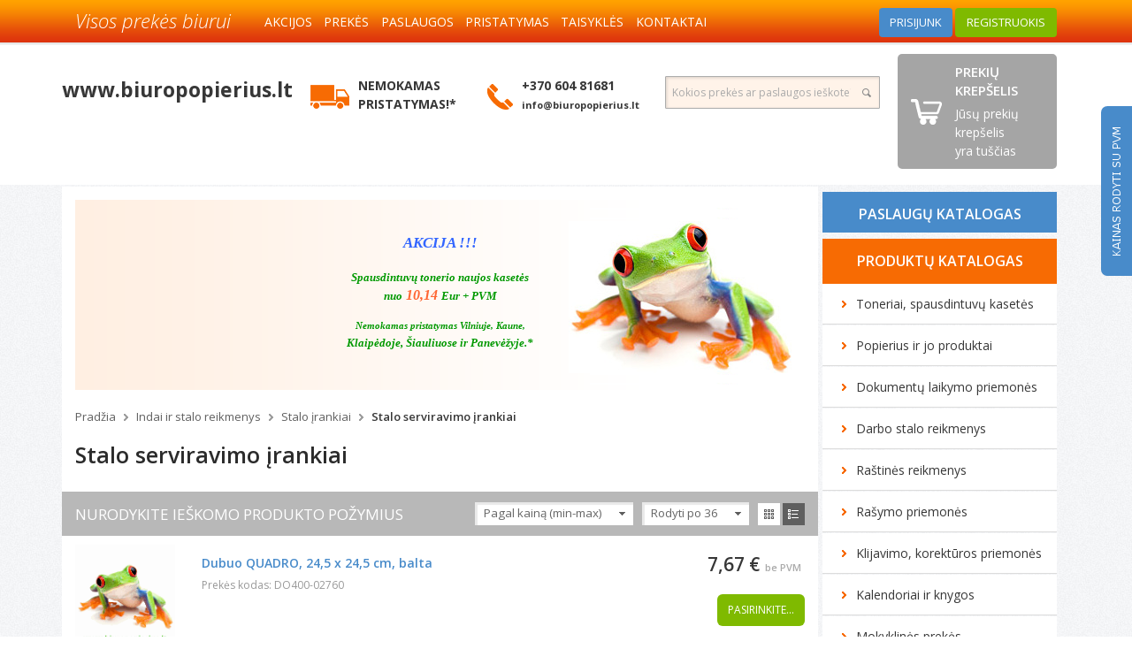

--- FILE ---
content_type: text/html
request_url: https://biuropopierius.lt/Stalo_serviravimo_irankiai
body_size: 16384
content:

<!doctype html>
<html>

<head>

<title>Stalo serviravimo įrankiai - Biuro popierius</title>
<meta charset="UTF-8">
<meta http-equiv="Content-Type" content="text/html; charset=utf-8" />
<meta name="description" content="Biuro popierius, biuro prekės, toneriai, kasetės" />
<meta name="keywords" content="" />
<meta name="robots" content="INDEX,FOLLOW" />
<meta http-equiv="content-language" content="lt_lt">
<meta name="Revisit-After" content="14 Days" />
<meta name="viewport" content="width=device-width, initial-scale=1">
<link href='https://fonts.googleapis.com/css?family=Open+Sans:300italic,400,600,700,800&subset=latin,latin-ext' rel='stylesheet' type='text/css'>

<link rel="canonical" href="/Stalo_serviravimo_irankiai-" />
<meta property="og:locale" content="lt_LT" />
<meta property="og:title" content="Stalo serviravimo įrankiai - Biuro popierius" />
<meta property="og:description" content="Biuro popierius, biuro prekės, toneriai, kasetės" />
<meta property="og:url" content="Stalo_serviravimo_irankiai" />
<meta property="og:site_name" content="Biuro popierius, biuro prekės, toneriai, kasetės" />
<meta property="og:type" content="article" />
<meta property="og:image" content="" />

<meta name="verify-paysera" content="56a5e047aed6f7134f4df1d76920eb0c">

<link type="text/css" rel="stylesheet" href="bootstrap4.6/css/bootstrap.min.css">
<link href="style/stiliai.css?v=60a3b635" rel="stylesheet">

<script type="text/javascript" src="script/jquery-2.1.1.min.js"></script>
<script src="script/requiem.js" type="text/javascript"></script>
<script src="script/site.js?2" type="text/javascript"></script>

<script type="text/javascript">var jslang=new Array(); var lang="LT"; var url="Stalo_serviravimo_irankiai"; var clean_url="Stalo_serviravimo_irankiai"; jslang["cart_really_remove"]="Ar tikrai norite pašalinti šią prekę iš krepšelio?"; jslang["wishlist_really_remove"]="";</script>
<script src="shop/shop.js?4" type="text/javascript"></script>

<script type="text/javascript">var lang='LT';</script>


<link rel="stylesheet" href="fancybox/jquery.fancybox.css" type="text/css" media="screen" />
<script src="fancybox/jquery.fancybox.js" type="text/javascript"></script>




<script>
  (function(i,s,o,g,r,a,m){i['GoogleAnalyticsObject']=r;i[r]=i[r]||function(){
  (i[r].q=i[r].q||[]).push(arguments)},i[r].l=1*new Date();a=s.createElement(o),
  m=s.getElementsByTagName(o)[0];a.async=1;a.src=g;m.parentNode.insertBefore(a,m)
  })(window,document,'script','//www.google-analytics.com/analytics.js','ga');

  ga('create', 'UA-74580618-1', 'auto');
  ga('send', 'pageview');

</script>
</head>

<body class="global">

<script src="script/wz_tooltip.js" type="text/javascript"></script>

<header class="container-fluid header">
    
    <nav class="navbar navbar-expand-lg fixed-top">
        <div class="container">
            <a class="navbar-brand" href="/">
                <div class="motto">Visos prekės biurui</div>
            </a>
            <button class="navbar-toggler" type="button" data-toggle="collapse" data-target="#navbarNav"
                    aria-controls="navbarNav" aria-expanded="false" aria-label="Toggle navigation">
                <span class="navbar-toggler-icon"></span>
            </button>
            <div class="collapse navbar-collapse" id="navbarNav">
                <ul class="navbar-nav">
                        <li class="nav-item"><a class="nav-link" href="AKCIJOS">AKCIJOS</a></li><li class="nav-item"><a class="nav-link" href="A4_formatas">PREKĖS</a></li><li class="nav-item"><a class="nav-link" href="Tonerio_kaseciu_pildymas">PASLAUGOS</a></li><li class="nav-item"><a class="nav-link" href="PRISTATYMAS">PRISTATYMAS</a></li><li class="nav-item"><a class="nav-link" href="https://biuropopierius.lt/taisyklės">TAISYKLĖS</a></li><li class="nav-item"><a class="nav-link" href="KONTAKTAI">KONTAKTAI</a></li>                </ul>

                

<div class="top_panel">
	<a href="javascript:login()" class="link1" style="margin: 0">PRISIJUNK</a>
	<a href="javascript:register()" class="link2" style="margin: 0">REGISTRUOKIS</a>
</div>

            </div>
        </div>
    </nav>

    <div class="container row2">
        <div class="row">
            <div class="col">
                <div class="logo"><a href="PRADZIA">www.biuropopierius.lt</a></div>
            </div>
            <div class="col">
                <div class="top_delivery">
                    <a href="PRISTATYMAS" style="display: flex;">
                        <img src="style/delivery.gif" alt="NEMOKAMAS PRISTATYMAS!*" />
                        NEMOKAMAS<br>PRISTATYMAS!*                    </a>
                </div>
            </div>
            <div class="col">
                <div class="top_contact">
                    <a href="KONTAKTAI" style="display: flex;">
                        <img src="style/phone.gif" alt="+370 604 81681 info@biuropopierius.lt" />
                        <div>
                            +370 604 81681<br><small>info@biuropopierius.lt</small>                        </div>
                    </a>
                </div>
            </div>
            <div class="col">
                <div class="quicksearch">
				<form method="post" action="Paieska" id="quicksearch_form" onsubmit="return suggestions_form();">
				<table class="table0 search_block" id="search_cnt">
					<tr>
						<td class="tt1"><input type="text" autocomplete="off" name="search" id="quicksearch" value="Kokios prekės ar paslaugos ieškote?" onfocus="if(this.value=='Kokios prekės ar paslaugos ieškote?'){this.value='';} setcss('search_cnt','focus');" onblur="if(this.value==''){this.value='Kokios prekės ar paslaugos ieškote?';} setTimeout('blur_suggestions()',100); delcss('search_cnt','focus');" onkeyup="start_suggestions(event,this,'LT')" /></td>
												<td class="tt2"><input type="submit" value="" /></td>
					</tr>
				</table>
				<div class="suggestions" id="suggestions"></div>
				</form>
</div>
            </div>
            <div class="col">
                <div class="top_sidecart"><div id="sidecart_contents"><div class="sidecart empty"><div class="title">PREKIŲ KREPŠELIS</div><div class="content">Jūsų prekių krepšelis<br>yra tuščias</div></div></div></div>
            </div>
        </div>
    </div>
</header>

<div class="vat_switch"><a href="javascript:prefer('pref_vat',1)"><img src="style/prices_vat.png" alt="su PVM" /></a></div>

<div class="container content_full">
	<div class="row">
		<div class="col-lg-9 col-xs-12 content_block">

    <div class="intro_frog" id="intro_frog">
        <div class="intro_frog2">
            <div class="arrow1" onclick="intro_frog_left()"></div>
            <div id="intro_top_blocks1">
                <div id="intro_top_blocks2" style="left:0px">
                    <table class="table0" id="intro_top_tbl">
                        <tr>
                                                            <td class="intro_block">
                                    <div class="pblock">
                                        <p>&nbsp;</p>
<h2 style="text-align: center;"><span style="font-size: 13pt;"><span style="font-family: Verdana;"><span style="color: rgb(51, 102, 255);"><em><b>AKCIJA !!!</b></em></span></span></span></h2>
<p>&nbsp;</p>
<h2>
<p style="margin-bottom: 5px; color: rgb(51, 51, 51); font-size: 11px; line-height: 14.3px; text-align: center;"><span style="font-size: 10pt;"><span style="font-family: Verdana;"><b><span style="color: rgb(0, 153, 0);"><em>Spausdintuvų tonerio naujos kasetės</em></span></b></span></span></p>
<p style="margin-bottom: 5px; color: rgb(51, 51, 51); font-size: 11px; line-height: 14.3px; text-align: center;"><span style="font-size: 10pt;"><span style="font-family: Verdana;"><b><span style="color: rgb(0, 153, 0);"><em>nuo</em></span></b></span></span><b><span style="color: rgb(0, 153, 0);"><span style="font-size: 16px;"><em>&nbsp;</em></span></span></b><span style="font-size: 12pt;"><span style="font-family: Verdana;"><b><em><span style="color: rgb(255, 102, 51);"><strong>10,14</strong></span></em></b></span></span><span style="font-size: 16px;"><em>&nbsp;</em><span style="font-size: 10pt;"><span style="font-family: Verdana;"><b><span style="color: rgb(0, 153, 0);"><em>Eur + PVM</em></span></b></span></span><b><span style="color: rgb(0, 153, 0);"><em><br />
</em></span></b></span>&nbsp;</p>
<span style="font-size: 10pt;"><span style="font-family: Verdana;">
<p style="margin-bottom: 5px; color: rgb(51, 51, 51); font-size: 11px; line-height: 14.3px; text-align: center;"><b><span style="color: rgb(0, 153, 0);"><em>Nemokamas pristatymas Vilniuje, Kaune,</em></span></b></p>
</span></span>
<p style="margin-bottom: 5px; color: rgb(51, 51, 51); font-size: 11px; line-height: 14.3px; text-align: center;"><span style="font-size: 10pt;"><span style="font-family: Verdana;"><b><span style="color: rgb(0, 153, 0);"><em>Klaipėdoje, &Scaron;iauliuose ir Panevėžyje.*</em></span></b></span></span></p>
</h2><br/>
                                    </div>
                                </td>
                                                    </tr>
                    </table>
                </div>
            </div>
            <div class="arrow2" onclick="intro_frog_right()"></div>
            <div class="x" onclick="intro_top_hide()">&#x2716;</div>
        </div>
    </div>
    <div class="intro_frog_hidden" id="intro_frog_hidden" style="display:none"><img src="style/menu_arrow2.gif" onclick="intro_top_show()" alt="Rodyti akcijas"/></div>

    <script>
        var iw = 450;
        var iw_block = false;
        var iw_nbr = 0;

        function intro_frog_left() {
            if (iw_block) {
                return;
            }
            iw_block = true;
            var tw = getProperty('intro_top_tbl', 'w');
            var nbr = Math.ceil(tw / iw);
            var ch = 0 - (iw_nbr * iw);
            iw_nbr--;
            if (iw_nbr < 0) {
                iw_nbr = nbr - 1;
            }
            var nh = 0 - iw_nbr * iw;

            var act = new requiem_action;
            act.element = 'intro_top_blocks2';
            act.xmove = new Array(ch, nh, 120);
            act.cycles = 15;
            act.callback = 'iw_block = false;';
            act.go();
        }

        function intro_frog_right() {
            if (iw_block) {
                return;
            }
            iw_block = true;
            var tw = getProperty('intro_top_tbl', 'w');
            var nbr = Math.ceil(tw / iw);
            var ch = 0 - (iw_nbr * iw);
            iw_nbr++;
            if (iw_nbr + 1 > nbr) {
                iw_nbr = 0;
            }
            var nh = 0 - iw_nbr * iw;

            var act = new requiem_action;
            act.element = 'intro_top_blocks2';
            act.xmove = new Array(ch, nh, 120);
            act.cycles = 15;
            act.callback = 'iw_block = false;';
            act.go();
        }

        function intro_top_hide() {
            hide('intro_frog');
            show('intro_frog_hidden');
            setCookie('intro_frog_hide', 1, 1);
        }

        function intro_top_show() {
            show('intro_frog');
            hide('intro_frog_hidden');
            setCookie('intro_frog_hide', 0, 0);
        }
    </script>

<div class="Navi"><a href="PRADZIA" class="Navi1">Pradžia</a> <img src="style/arrow3.gif" alt="" /> <a class="Navi1" href="Indai_ir_stalo_reikmenys">Indai ir stalo reikmenys</a> <img src="style/arrow3.gif" alt="" /> <a class="Navi1" href="Stalo_irankiai">Stalo įrankiai</a> <img src="style/arrow3.gif" alt="" /> <a class="Navi2" href="Stalo_serviravimo_irankiai">Stalo serviravimo įrankiai</a></div><h1>Stalo serviravimo įrankiai</h1><div class="products_header"><div class="col"><div class="row"><div class="col-md-4 col-xl-6 left-side"><div class="info_text">NURODYKITE IEŠKOMO PRODUKTO POŽYMIUS</div></div><div class="col-md-8 col-xl-6"><div class="row no-gutters right-side"><div class="orderby"><div class="options_mini" onclick="options_active(this)"><div onclick="options_inactive(this)">Pagal kainą (min-max)</div><div class="pop"><div><a href="javascript:prefer('pref_orderby','price')">Pagal kainą (min-max)</a></div><div><a href="javascript:prefer('pref_orderby','price_desc')">Pagal kainą (max-min)</a></div><div><a href="javascript:prefer('pref_orderby','name')">Pagal pavadinimą (A-Z)</a></div><div><a href="javascript:prefer('pref_orderby','name_desc')">Pagal pavadinimą (Z-A)</a></div><div><a href="javascript:prefer('pref_orderby','views')">Pagal populiarumą</a></div></div></div></div><div class="perpage"><div class="options_mini" onclick="options_active(this)"><div onclick="options_inactive(this)">Rodyti po 36</div><div class="pop"><div><a href="javascript:prefer('pref_perpage','18')">Rodyti po 18</a></div><div><a href="javascript:prefer('pref_perpage','36')">Rodyti po 36</a></div><div><a href="javascript:prefer('pref_perpage','72')">Rodyti po 72</a></div></div></div></div><div class="view"><a href="javascript:prefer('pref_view',1)"><img alt="" src="style/method_grid1.gif" /></a> <img src="style/method_list2.gif" alt="" /></div></div></div><div class="col-md-12"><div class="filters"><div class="row no-gutters"></div></div></div></div></div></div><div class="method2"><div class="product2_border"><div class="row"><div class="col-md-2"><a href="Stalo_serviravimo_irankiai-25795-Dubuo_QUADRO_245_x_245_cm_balta"><img src="Files/Default/shops.gif" alt=" Dubuo QUADRO, 24,5 x 24,5 cm, balta" width="120" height="120" id="product_foto_25795_2095" /></a></div><div class="col-md-6"><div class="title"><a href="Stalo_serviravimo_irankiai-25795-Dubuo_QUADRO_245_x_245_cm_balta"> Dubuo QUADRO, 24,5 x 24,5 cm, balta</a></div><div class="code">Prekės kodas: DO400-02760</div><div class="announce"></div></div><div class="col-md-4"><div class="price centered"><span class="products_price">7,67&nbsp;€&nbsp;</span> <span class="wovat">be PVM</span></div><div class="t5"><span class="order"><a href="Stalo_serviravimo_irankiai-25795-Dubuo_QUADRO_245_x_245_cm_balta" class="add more">PASIRINKITE...</a></span><span class="now_incart_block" id="now_incart_25795_2095"></span></div></div></div></div></div><script language="javascript">parse_hash('Stalo_serviravimo_irankiai');</script>		</div>
		<div class="col-lg-3 col-xs-12 right_side">
			

<div class="sidemenu paslaugos passive" id="sidemenu_paslaugos">
	<div class="header" onclick="toggle_category('paslaugos')">PASLAUGŲ KATALOGAS</div>

<div class=""><a href="Lazerines_kasetes">Tonerio kasečių pildymas</a></div><div class="level2" id="level2_16"><div><a href="Lazerines_kasetes">Lazerinės kasetės</a></div><div class="level3" id="level3_111"><div><a href="Samsung_spausdintuvams">Samsung spausdintuvams</a></div><div><a href="Hewlett_Packard_spausdintuvams1">Hewlett Packard spausdintuvams</a></div><div><a href="Canon_spausdintuvams">Canon spausdintuvams</a></div><div><a href="Minolta_spausdintuvams1">Minolta spausdintuvams</a></div><div><a href="Konica_spausdintuvams1">Konica spausdintuvams</a></div><div><a href="Brother_spausdintuvams1">Brother spausdintuvams</a></div><div><a href="Lexmark_spausdintuvams">Lexmark spausdintuvams</a></div><div><a href="Xerox_spausdintuvams1">Xerox spausdintuvams</a></div><div><a href="Epson_spausdintuvams1">Epson spausdintuvams</a></div><div><a href="Kyocera_spausdintuvams1">Kyocera spausdintuvams</a></div><div><a href="IBM_spausdintuvams1">IBM spausdintuvams</a></div><div><a href="Ricoh_spausdintuvams1">Ricoh spausdintuvams</a></div><div><a href="Panasonic_spausdintuvams1">Panasonic spausdintuvams</a></div><div><a href="Sharp_spausdintuvams1">Sharp spausdintuvams</a></div><div><a href="Toshiba_spausdintuvams1">Toshiba spausdintuvams</a></div><div><a href="OCE_spausdintuvams1">OCE spausdintuvams</a></div><div><a href="OKI_spausdintuvams1">OKI spausdintuvams</a></div><div><a href="UTAX_spausdintuvams1">UTAX spausdintuvams</a></div><div><a href="Triumph_Adler_spausdintuvams1">Triumph-Adler spausdintuvams</a></div><div><a href="Dell_spausdintuvams1">Dell spausdintuvams</a></div></div></div><div class=""><a href="Spausdintuvu_remontas">Spausdintuvų remontas</a></div><div class=""><a href="Biuro_technikos_remontas">Biuro technikos remontas</a></div><div class=""><a href="Kompiuteriu_remontas">Kompiuterių remontas</a></div>
</div>


<div class="sidemenu katalogas active" id="sidemenu_katalogas">
	<div class="header" onclick="toggle_category('katalogas')">PRODUKTŲ KATALOGAS</div>

<div class=""><a href="Toneriai_spausdintuvu_kasetes2">Toneriai, spausdintuvų kasetės</a></div><div class="level2" id="level2_129"><div><a href="Lazerines_kasetes1">Lazerinės kasetės</a></div><div class="level3" id="level3_130"><div><a href="Samsung_spausdintuvams1">Samsung spausdintuvams</a></div><div><a href="Hewlett_Packard_spausdintuvams">Hewlett Packard spausdintuvams</a></div><div><a href="Canon_spausdintuvams1">Canon spausdintuvams</a></div><div><a href="Minolta_spausdintuvams">Minolta spausdintuvams</a></div><div><a href="Konica_spausdintuvams">Konica spausdintuvams</a></div><div><a href="Brother_spausdintuvams">Brother spausdintuvams</a></div><div><a href="Lexmark_spausdintuvams1">Lexmark spausdintuvams</a></div><div><a href="Xerox_spausdintuvams">Xerox spausdintuvams</a></div><div><a href="Epson_spausdintuvams">Epson spausdintuvams</a></div><div><a href="Kyocera_spausdintuvams">Kyocera spausdintuvams</a></div><div><a href="IBM_spausdintuvams">IBM spausdintuvams</a></div><div><a href="Ricoh_spausdintuvams">Ricoh spausdintuvams</a></div><div><a href="Panasonic_spausdintuvams">Panasonic spausdintuvams</a></div><div><a href="Sharp_spausdintuvams">Sharp spausdintuvams</a></div><div><a href="Toshiba_spausdintuvams">Toshiba spausdintuvams</a></div><div><a href="OCE_spausdintuvams">OCE spausdintuvams</a></div><div><a href="OKI_spausdintuvams">OKI spausdintuvams</a></div><div><a href="UTAX_spausdintuvams">UTAX spausdintuvams</a></div><div><a href="Triumph_Adler_spausdintuvams">Triumph-Adler spausdintuvams</a></div><div><a href="Dell_spausdintuvams">Dell spausdintuvams</a></div><div><a href="Nashuatec_spausdintuvams">Nashuatec spausdintuvams</a></div><div><a href="Pantum_spausdintuvams2">Pantum spausdintuvams</a></div></div><div><a href="Rasalines_kasetes1">Rašalinės kasetės</a></div><div class="level3" id="level3_131"><div><a href="Hewlett_Packard_spausdintuvams2">Hewlett Packard spausdintuvams</a></div><div><a href="Canon_spausdintuvams2">Canon spausdintuvams</a></div><div><a href="Epson_spausdintuvams2">Epson spausdintuvams</a></div><div><a href="Lexmark_spausdintuvams2">Lexmark spausdintuvams</a></div><div><a href="Xerox_spausdintuvams2">Xerox spausdintuvams</a></div><div><a href="Brother_spausdintuvams2">Brother spausdintuvams</a></div><div><a href="Samsung_spausdintuvams2">Samsung spausdintuvams</a></div><div><a href="Ricoh_spausdintuvams2">Ricoh spausdintuvams</a></div></div><div><a href="Adatiniams_spausdintuvams1">Adatiniams spausdintuvams</a></div><div class="level3" id="level3_135"><div><a href="Epson2">Epson</a></div><div><a href="Panasonic2">Panasonic</a></div></div></div><div class=""><a href="A4_formatas">Popierius ir jo produktai</a></div><div class="level2" id="level2_10"><div><a href="A4_formatas">Baltas biuro popierius</a></div><div class="level3" id="level3_20"><div><a href="A5_formatas">A5 formatas</a></div><div><a href="A4_formatas">A4 formatas</a></div><div><a href="A3_formatas">A3 formatas</a></div><div><a href="A2_formatas">A2 formatas</a></div><div><a href="A1_formatas">A1 formatas</a></div></div><div><a href="Spalvotas_biuro_popierius">Spalvotas biuro popierius</a></div><div class="level3" id="level3_116"><div><a href="A4_formatas1">A4 formatas</a></div><div><a href="A3_formatas11">A3 formatas</a></div><div><a href="A1_formatas3">A1 formatas</a></div></div><div><a href="Ruloninis_popierius">Ruloninis popierius</a></div><div><a href="Faksinis_popierius">Faksinis popierius</a></div><div><a href="Perforuotas_popierius">Perforuotas popierius</a></div><div><a href="Rasomasis_popierius">Rašomasis popierius</a></div><div class="level3" id="level3_120"><div><a href="A4_formatas2">A4 formatas</a></div><div><a href="A3_formatas1">A3 formatas</a></div></div><div><a href="Foto_popierius">Foto popierius</a></div><div class="level3" id="level3_123"><div><a href="10_x_15_cm">10 x 15 cm</a></div><div><a href="A4_formatas3">A4 formatas</a></div></div><div><a href="Teksturinis_dekoratyvinis_popierius">Tekstūrinis, dekoratyvinis popierius</a></div><div><a href="Popierius_braizymui_vatmanas">Popierius braižymui, vatmanas </a></div><div class="level3" id="level3_271"><div><a href="A4_formatas5">A4 formatas</a></div><div><a href="A3_formatas4">A3 formatas</a></div><div><a href="A2_formatas1">A2 formatas</a></div><div><a href="A1_formatas1">A1 formatas</a></div></div><div><a href="Milimetrinis_popierius">Milimetrinis popierius</a></div><div class="level3" id="level3_258"><div><a href="A4_formatas4">A4 formatas</a></div><div><a href="A3_formatas3">A3 formatas</a></div><div><a href="A1_formatas2">A1 formatas</a></div></div><div><a href="Kartonas">Kartonas</a></div><div><a href="Kalke">Kalkė</a></div><div><a href="Vokai">Vokai</a></div><div class="level3" id="level3_22"><div><a href="C6_formatas">C6 formatas</a></div><div><a href="E65_formatas">E65 formatas</a></div><div><a href="C65_formatas">C65 formatas</a></div><div><a href="E5_formatas">E5 formatas</a></div><div><a href="C5_formatas">C5 formatas</a></div><div><a href="C4_formatas">C4 formatas</a></div><div><a href="Su_paminkstinimu_siuntiniams">Su paminkštinimu siuntiniams</a></div><div><a href="Kiti">Kiti</a></div><div><a href="C3P_formatas">C3P formatas</a></div><div><a href="B5_formatas">B5 formatas</a></div><div><a href="B4_formatas">B4 formatas</a></div><div><a href="E4_formatas">E4 formatas</a></div><div><a href="DL_formatas1">DL formatas</a></div></div><div><a href="Sasiuviniai">Sąsiuviniai</a></div><div class="level3" id="level3_23"><div><a href="A6_formatas1">A6 formatas</a></div><div><a href="A5_formatas1">A5 formatas</a></div><div><a href="A4_formatas6">A4 formatas</a></div><div><a href="Kitas">Kitas</a></div></div><div><a href="Bloknotai">Bloknotai</a></div><div class="level3" id="level3_282"><div><a href="A7_formatas">A7 formatas</a></div><div><a href="A6_formatas2">A6 formatas</a></div><div><a href="A5_formatas2">A5 formatas</a></div><div><a href="A4_formatas7">A4 formatas</a></div><div><a href="Kiti1">Kiti</a></div></div><div><a href="Uzrasu_knygeles">Užrašų knygelės</a></div><div><a href="Zymekliai">Žymekliai</a></div><div class="level3" id="level3_288"><div><a href="Plastikiniai1">Plastikiniai</a></div><div><a href="Kartoniniai1">Kartoniniai</a></div><div><a href="Zymekliu_laikikliai">Žymeklių laikikliai</a></div></div><div><a href="Lipnus_lapeliai">Lipnūs lapeliai</a></div><div class="level3" id="level3_292"><div><a href="38_x_51_mm">38 x 51 mm</a></div><div><a href="51_x_51_mm">51 x 51 mm</a></div><div><a href="51_x_76_mm">51 x 76 mm</a></div><div><a href="76_x_76_mm">76 x 76 mm</a></div><div><a href="76_x_125_mm">76 x 125 mm</a></div><div><a href="101_x_101_mm">101 x 101 mm</a></div><div><a href="102_x_152_mm">102 x 152 mm</a></div><div><a href="125_x_200_mm">125 x 200 mm</a></div><div><a href="149_x_984_mm">149 x 98,4 mm</a></div><div><a href="200_x_149_mm">200 x 149 mm</a></div><div><a href="Figuriniai">Figūriniai</a></div><div><a href="Z_tipo">Z tipo</a></div></div><div><a href="Lapeliai_uzrasams">Lapeliai užrašams</a></div><div><a href="Juostos_kasos_aparatams">Juostos kasos aparatams</a></div><div class="level3" id="level3_304"><div><a href="Vienasluoksnes">Vienasluoksnės</a></div><div><a href="Dvisluoksnes">Dvisluoksnės</a></div><div><a href="Termines">Terminės</a></div><div><a href="Kitos2">Kitos</a></div></div><div><a href="Etiketes">Etiketės</a></div><div class="level3" id="level3_104"><div><a href="Baltos_lipnios_etiketes">Baltos lipnios etiketės</a></div><div><a href="Spalvotos_ir_skaidrios_lipnios_etiketes">Spalvotos ir skaidrios lipnios etiketės</a></div><div><a href="Kainu_etiketes">Kainų etiketės</a></div><div><a href="Etiketes_rulonuose">Etiketės rulonuose</a></div></div><div><a href="Lipdukai">Lipdukai</a></div><div class="level3" id="level3_312"><div><a href="Lipdukai_vaikams">Lipdukai vaikams</a></div></div><div><a href="Buhalteriniai_blankai">Buhalteriniai blankai</a></div></div><div class=""><a href="Dokumentu_laikymo_priemones">Dokumentų laikymo priemonės</a></div><div class="level2" id="level2_11"><div><a href="A4_formatas9">Arkiniai segtuvai</a></div><div class="level3" id="level3_323"><div><a href="A5_formatas4">A5 formatas</a></div><div><a href="A4_formatas9">A4 formatas</a></div><div><a href="A3_formatas12">A3 formatas</a></div></div><div><a href="A4_formatas8">Žiediniai segtuvai</a></div><div class="level3" id="level3_319"><div><a href="A5_formatas3">A5 formatas</a></div><div><a href="A4_formatas8">A4 formatas</a></div><div><a href="A3_formatas5">A3 formatas</a></div><div><a href="Kitas6">Kitas</a></div></div><div><a href="Aplankai">Aplankai</a></div><div class="level3" id="level3_327"><div><a href="Kartoniniai2">Kartoniniai</a></div><div><a href="Plastikiniai2">Plastikiniai</a></div></div><div><a href="Aplankai_su_isegimo_mechanizmu">Aplankai su įsegimo mechanizmu</a></div><div class="level3" id="level3_105"><div><a href="Kartoniniai">Kartoniniai</a></div><div><a href="Plastikiniai">Plastikiniai</a></div></div><div><a href="Pristatymo_segtuvai_ir_aplankai">Pristatymo segtuvai ir aplankai</a></div><div><a href="Deklai">Dėklai</a></div><div class="level3" id="level3_332"><div><a href="A7_formatas1">A7 formatas</a></div><div><a href="A6_formatas3">A6 formatas</a></div><div><a href="A5_formatas5">A5 formatas</a></div><div><a href="A4_formatas10">A4 formatas</a></div><div><a href="A3_formatas6">A3 formatas</a></div><div><a href="DL_formatas_L_formos_deklai">DL formatas, L formos dėklai</a></div><div><a href="Kitas1">Kitas</a></div></div><div><a href="Dokumentu_rankines">Dokumentų rankinės</a></div><div><a href="A4_formatas12">Įmautės</a></div><div class="level3" id="level3_345"><div><a href="A6_formatas4">A6 formatas</a></div><div><a href="A5_formatas7">A5 formatas</a></div><div><a href="A4_formatas12">A4 formatas</a></div><div><a href="A3_formatas7">A3 formatas</a></div><div><a href="Kitas3">Kitas</a></div></div><div><a href="Isegeles_ir_sutvirtinimo_ziedai">Įsegėlės ir sutvirtinimo žiedai</a></div><div><a href="Skiriamieji_lapai_skirtukai">Skiriamieji lapai, skirtukai</a></div><div class="level3" id="level3_341"><div><a href="A5_formatas6">A5 formatas</a></div><div><a href="A4_formatas11">A4 formatas</a></div><div><a href="Kitas2">Kitas</a></div></div><div><a href="Kartotekiniai_vokai_ir_korteles">Kartotekiniai vokai ir kortelės</a></div><div><a href="Kartotekines_dezes_spintos">Kartotekinės dėžės, spintos</a></div><div><a href="Archyvines_dezes_ir_segtuvai">Archyvinės dėžės ir segtuvai</a></div><div><a href="Archyvines_isegeles_ir_pagrindai_archyvavimui">Archyvinės įsegėlės ir pagrindai archyvavimui</a></div><div><a href="Lenteles_rasymui">Lentelės rašymui</a></div><div><a href="Futliaras_rankines_breziniams">Futliaras, rankinės brėžiniams</a></div></div><div class=""><a href="Darbo_stalo_reikmenys">Darbo stalo reikmenys</a></div><div class="level2" id="level2_12"><div><a href="Piestukines">Pieštukinės</a></div><div><a href="Lentyneles_padeklai_dokumentams">Lentynėlės, padėklai dokumentams</a></div><div><a href="Stovai_dokumentams">Stovai dokumentams</a></div><div><a href="Siuksliu_dezes">Šiukšlių dėžės</a></div><div><a href="Vizitiniu_korteliu_deklai_papildomi_ideklai_albumai">Vizitinių kortelių dėklai, papildomi įdėklai, albumai</a></div><div><a href="Vardines_korteles_laikikliai_dirzeliai_ir_grandineles">Vardinės kortelės, laikikliai, dirželiai ir grandinėlės</a></div><div><a href="Raktu_dezutes_ir_raktu_pakabukai">Raktų dėžutės ir raktų pakabukai</a></div><div><a href="Dezutes_pinigams1">Dėžutės pinigams</a></div><div><a href="Darbo_stalo_patiesalai">Darbo stalo patiesalai</a></div><div><a href="Darbo_stalo_rinkiniai">Darbo stalo rinkiniai</a></div><div><a href="Reklaminiai_stovai_brosiuru_laikikliai_remeliai_nuotra1">Reklaminiai stovai, brošiūrų laikikliai, rėmeliai nuotraukoms</a></div></div><div class=""><a href="Rastines_reikmenys">Raštinės reikmenys</a></div><div class="level2" id="level2_14"><div><a href="Skylamusiai">Skylamušiai</a></div><div><a href="Segikliai">Segikliai</a></div><div class="level3" id="level3_373"><div><a href="Plastikinis">Plastikinis</a></div><div><a href="Metalinis">Metalinis</a></div></div><div><a href="Sasageles_ir_issegikliai">Sąsagėlės ir išsegikliai</a></div><div><a href="Savarzeles_ir_savarzelines">Sąvaržėlės ir sąvaržėlinės</a></div><div><a href="Smeigtukai_adateles">Smeigtukai, adatėlės</a></div><div><a href="Spaustukai_dokumentams">Spaustukai dokumentams</a></div><div><a href="Kanceliarines_gumeles">Kanceliarinės gumelės</a></div><div><a href="Notariniai_reikmenys">Notariniai reikmenys</a></div><div><a href="Antspaudai_ir_ju_priedai">Antspaudai ir jų priedai</a></div><div class="level3" id="level3_386"><div><a href="Apvalus_antspaudai">Apvalūs antspaudai</a></div><div><a href="Kvadratiniai_antspaudai">Kvadratiniai antspaudai</a></div><div><a href="Ovalus_antspaudai">Ovalūs antspaudai</a></div><div><a href="Staciakampiai_antspaudai">Stačiakampiai antspaudai</a></div><div><a href="Antspaudai_rasikliai">Antspaudai-rašikliai</a></div><div><a href="Antspaudai_datai_numeratoriai">Antspaudai datai, numeratoriai</a></div><div><a href="Tusas">Tušas</a></div><div><a href="Pagalveles_gumeles_ir_kt">Pagalvėlės, gumelės ir kt.</a></div></div><div><a href="Antpirsciai_kempineles_pirstams_drekinti">Antpirščiai, kempinėlės pirštams drėkinti</a></div><div><a href="Zirkles">Žirklės</a></div><div class="level3" id="level3_393"><div><a href="10_12_cm">10-12 cm</a></div><div><a href="13_15_cm">13-15 cm</a></div><div><a href="16_19_cm">16-19 cm</a></div><div><a href="Nuo_20_cm">Nuo 20 cm</a></div><div><a href="Figurines">Figūrinės</a></div></div><div><a href="Maketavimo_peiliukai">Maketavimo peiliukai</a></div><div class="level3" id="level3_399"><div><a href="9_mm">9 mm</a></div><div><a href="15_mm">15 mm</a></div><div><a href="18_mm">18 mm</a></div><div><a href="Geleztes_peiliukams">Geležtės peiliukams</a></div><div><a href="Kiti7">Kiti</a></div></div><div><a href="Peiliai_vokams_dezems">Peiliai vokams, dėžėms</a></div><div><a href="Didinimo_stiklai">Didinimo stiklai</a></div></div><div class=""><a href="Rasymo_priemones1">Rašymo priemonės</a></div><div class="level2" id="level2_77"><div><a href="Prabangios_rasymo_priemones">Prabangios rašymo priemonės</a></div><div class="level3" id="level3_991"><div><a href="Rasikliai1">Rašikliai</a></div><div><a href="Rasikliu_rinkiniai">Rašiklių rinkiniai</a></div><div><a href="Tusinukai1">Tušinukai</a></div><div><a href="Plunksnakociai1">Plunksnakočiai</a></div><div><a href="Piestukai2">Pieštukai</a></div></div><div><a href="Tusinukai">Tušinukai</a></div><div class="level3" id="level3_405"><div><a href="Iki_05_mm">Iki 0,5 mm</a></div><div><a href="05_mm">0,5 mm</a></div><div><a href="Virs_05_mm">Virš 0,5 mm</a></div><div><a href="Kiti6">Kiti</a></div></div><div><a href="Rasikliai">Rašikliai</a></div><div class="level3" id="level3_409"><div><a href="Iki_05_mm1">Iki 0,5 mm</a></div><div><a href="05_mm1">0,5 mm</a></div><div><a href="Virs_05_mm1">Virš 0,5 mm</a></div><div><a href="Kiti4">Kiti</a></div></div><div><a href="Plunksnakociai">Plunksnakočiai</a></div><div><a href="Rasymo_priemoniu_rinkiniai">Rašymo priemonių rinkiniai</a></div><div><a href="Serdeles">Šerdelės</a></div><div><a href="Rasalai_ir_kapsules1">Rašalai ir kapsulės</a></div><div><a href="Piestukai">Pieštukai</a></div><div><a href="Grafitai_serdeles_automatiniams_piestukams">Grafitai, šerdelės automatiniams pieštukams</a></div><div class="level3" id="level3_421"><div><a href="05_mm2">0,5 mm</a></div><div><a href="07_mm">0,7 mm</a></div><div><a href="Kiti5">Kiti</a></div></div><div><a href="Zymikliai">Žymikliai</a></div><div class="level3" id="level3_424"><div><a href="Teksto">Teksto</a></div><div><a href="Permanentiniai">Permanentiniai</a></div><div><a href="Popieriaus">Popieriaus</a></div><div><a href="Baltai_lentai">Baltai lentai</a></div><div><a href="Kompaktams">Kompaktams</a></div><div><a href="Stiklo">Stiklo</a></div></div><div><a href="Droztukai">Drožtukai</a></div><div><a href="Trintukai">Trintukai</a></div><div><a href="Braizymo_priemones">Braižymo priemonės</a></div></div><div class=""><a href="Klijavimo_korekturos_priemones1">Klijavimo, korektūros  priemonės</a></div><div class="level2" id="level2_78"><div><a href="Klijai">Klijai</a></div><div><a href="Lipnios_juosteles_laikikliai">Lipnios juostelės, laikikliai</a></div><div><a href="Montavimo_ir_dvipuses_lipnios_juosteles">Montavimo ir dvipusės lipnios juostelės</a></div><div><a href="Korekturos_priemones">Korektūros priemonės</a></div><div class="level3" id="level3_439"><div><a href="Korekcines_juosteles">Korekcinės juostelės</a></div><div><a href="Korekciniai_piestukai_ir_skystis">Korekciniai pieštukai ir skystis</a></div></div></div><div class=""><a href="Kalendoriai_ir_knygos1">Kalendoriai ir knygos</a></div><div class="level2" id="level2_79"><div><a href="Kalendoriai">Kalendoriai</a></div><div class="level3" id="level3_363"><div><a href="Staliniai_kalendoriai">Staliniai kalendoriai</a></div><div><a href="Darbo_knygos">Darbo knygos</a></div><div><a href="Sieniniai_kalendoriai">Sieniniai kalendoriai</a></div></div><div><a href="Stovai_kalendoriams">Stovai kalendoriams</a></div></div><div class=""><a href="Mokyklines_prekes1">Mokyklinės prekės</a></div><div class="level2" id="level2_80"><div><a href="Rasymo_priemones2">Rašymo priemonės</a></div><div class="level3" id="level3_491"><div><a href="Plunksnakociai3">Plunksnakočiai</a></div><div><a href="Tusinukai3">Tušinukai</a></div><div><a href="Geliniai_rasikliai1">Geliniai rašikliai</a></div><div><a href="Rasikliai3">Rašikliai</a></div><div><a href="Rasalas_kapsules">Rašalas, kapsulės</a></div></div><div><a href="Piesimo_reikmenys_dazai_ir_klijai">Piešimo reikmenys, dažai ir klijai</a></div><div class="level3" id="level3_472"><div><a href="Piesimo_rinkiniai">Piešimo rinkiniai</a></div><div><a href="Akvarele_guasas_dazai">Akvarelė, guašas, dažai</a></div><div><a href="Indeliai_vandeniui">Indeliai vandeniui</a></div><div><a href="Flomasteriai">Flomasteriai</a></div><div><a href="Kreideles_kreida">Kreidelės, kreida</a></div><div><a href="Automatiniai_piestukai2">Automatiniai pieštukai</a></div><div><a href="Grafitai_automatiniams_piestukams2">Grafitai automatiniams pieštukams</a></div><div><a href="Paprasti_piestukai2">Paprasti pieštukai</a></div><div><a href="Spalvoti_piestukai">Spalvoti pieštukai</a></div><div><a href="Teptukai_voleliai_kempines">Teptukai, voleliai, kempinės</a></div><div><a href="Paletes">Paletės</a></div><div><a href="Zirkles3">Žirklės</a></div><div><a href="Droztukai3">Drožtukai</a></div><div><a href="Trintukai1">Trintukai</a></div><div><a href="Liniuotes">Liniuotės</a></div><div><a href="Skriestuvai_braizymo_lentos2">Skriestuvai, braižymo lentos</a></div><div><a href="Patiesalai_rasymui">Patiesalai rašymui</a></div><div><a href="Klijai2">Klijai</a></div><div><a href="Pasteles">Pastelės</a></div></div><div><a href="Lipdymo_priemones1">Lipdymo priemonės</a></div><div class="level3" id="level3_1211"><div><a href="Plastilinas2">Plastilinas</a></div><div><a href="Lipdymo_molis2">Lipdymo molis</a></div><div><a href="Lipdymo_irankiai2">Lipdymo įrankiai</a></div><div><a href="Lipdymo_tesla3">Lipdymo tešla</a></div></div><div><a href="Popierius_piesimui_rankdarbiams_pratybos_sasiuviniai_apl">Popierius piešimui, rankdarbiams, pratybos, sąsiuviniai, aplankai</a></div><div class="level3" id="level3_1216"><div><a href="Mokykliniai_formuliu_sasiuviniai_dienorasciai">Mokykliniai, formulių sąsiuviniai, dienoraščiai</a></div><div><a href="Pasiekimu_pazymiu_knygeles">Pasiekimų, pažymių knygelės</a></div><div><a href="Sasiuviniai_ir_bloknotai1">Sąsiuviniai ir bloknotai</a></div><div><a href="Uzrasu_popierius1">Užrašų popierius</a></div><div><a href="Aplankai_knygoms_ir_sasiuviniams1">Aplankai knygoms ir sąsiuviniams</a></div><div><a href="Deklai_aplankai">Dėklai, aplankai</a></div><div><a href="Popierius_piesimui_ir_braizymui1">Popierius piešimui ir braižymui</a></div><div><a href="Spalvotas_kartoninis_ir_krepinis_popierius3">Spalvotas, kartoninis ir krepinis popierius</a></div></div><div><a href="Kuprines_penalai_ir_kiti_priedai1">Kuprinės, penalai ir kiti priedai</a></div><div class="level3" id="level3_1223"><div><a href="Kuprines2">Kuprinės</a></div><div><a href="Penalai">Penalai</a></div><div><a href="Krepseliai_sportinei_aprangai">Krepšeliai sportinei aprangai</a></div><div><a href="Aksesuarai">Aksesuarai</a></div><div><a href="Prijuostes">Prijuostės</a></div></div><div><a href="Prekes_ugdymui_ir_kurybai">Prekės ugdymui ir kūrybai</a></div><div class="level3" id="level3_999"><div><a href="Lipduku_spalvinimo_knygutes">Lipdukų, spalvinimo knygutės</a></div><div><a href="Zaidimai">Žaidimai</a></div><div><a href="Skrebinimas">Skrebinimas</a></div><div><a href="Velimas">Vėlimas</a></div><div><a href="Rankdarbiu_technikos">Rankdarbių technikos</a></div><div><a href="Kitos_smulkmenos">Kitos smulkmenos</a></div></div><div><a href="Kita2">Kita</a></div><div><a href="Pinigines">Piniginės</a></div><div><a href="Dezutes">Dėžutės</a></div><div><a href="Gertuves">Gertuvės</a></div></div><div class=""><a href="Pakavimo_prekes1">Pakavimo prekės</a></div><div class="level2" id="level2_81"><div><a href="Pakavimo_juostos_plevele">Pakavimo juostos, plėvelė</a></div><div><a href="Pakavimo_dezes">Pakavimo dėžės</a></div><div><a href="Pakavimo_maiseliai">Pakavimo maišeliai</a></div><div><a href="Pirkiniu_maiseliai">Pirkinių maišeliai</a></div><div><a href="Siuksliu_maisai">Šiukšlių maišai</a></div><div class="level3" id="level3_501"><div><a href="Iki_20_l">Iki 20 l</a></div><div><a href="21_35_l">21-35 l</a></div><div><a href="36_60_l">36-60 l</a></div><div><a href="61_120_l">61-120 l</a></div><div><a href="Nuo_121_l">Nuo 121 l</a></div></div></div><div class=""><a href="Buities_ukio_prekes1">Buities, ūkio prekės</a></div><div class="level2" id="level2_82"><div><a href="Buitine_chemija">Buitinė chemija</a></div><div class="level3" id="level3_507"><div><a href="Skalbimo_priemones">Skalbimo priemonės</a></div><div><a href="Valymo_priemones">Valymo priemonės</a></div><div><a href="Avalynes_prieziuros_priemones">Avalynės priežiūros priemonės</a></div><div><a href="Klijai1">Klijai</a></div><div><a href="Indu_plovimo_priemones">Indų plovimo priemonės</a></div><div><a href="Oro_gaivikliai">Oro gaivikliai</a></div></div><div><a href="Ukio_reikmenys_ir_darbo_drabuziai">Ūkio reikmenys ir darbo drabužiai</a></div><div class="level3" id="level3_515"><div><a href="Darbo_apranga_saugos_priemones">Darbo apranga, saugos priemonės</a></div><div><a href="Spagatai_virves">Špagatai, virvės</a></div><div><a href="Drabuziai">Drabužiai</a></div></div><div><a href="Automobilines_prekes">Automobilinės prekės</a></div><div class="level3" id="level3_522"><div><a href="Langu_plovikliai">Langų plovikliai</a></div></div><div><a href="Kosmetika">Kosmetika</a></div><div class="level3" id="level3_527"><div><a href="Plauku_prieziuros_priemones">Plaukų priežiūros priemonės</a></div><div><a href="Burnos_prieziuros_priemones">Burnos priežiūros priemonės</a></div><div><a href="Skutimosi_priemones_kremai_pieneliai_aliejai">Skutimosi priemonės, kremai, pieneliai, aliejai</a></div><div><a href="Kremai_pieneliai_aliejai">Kremai, pieneliai, aliejai</a></div></div><div><a href="Higiena">Higiena</a></div><div class="level3" id="level3_536"><div><a href="Asmens_higiena">Asmens higiena</a></div><div><a href="Pirmosios_pagalbos_reikmenys1">Pirmosios pagalbos reikmenys</a></div></div><div><a href="Svaros_ir_higienos_prekes">Švaros ir higienos prekės</a></div><div class="level3" id="level3_1091"><div><a href="Skystas_muilas">Skystas muilas</a></div><div><a href="Muilas">Muilas</a></div><div><a href="Dezinfekantas">Dezinfekantas</a></div><div><a href="Vienkartines_nosines">Vienkartinės nosinės</a></div><div><a href="Popieriniai_ranksluosciai">Popieriniai rankšluosčiai</a></div><div><a href="Tualetinis_popierius">Tualetinis popierius</a></div><div><a href="Serveteles">Servetėlės</a></div></div><div><a href="Higienina_verslui">Higienina verslui</a></div><div class="level3" id="level3_540"><div><a href="Profesionalus_skystas_muilas">Profesionalus skystas muilas</a></div><div><a href="Ranksluosciai_rulonai">Rankšluosčiai-rulonai</a></div><div><a href="Ranksluosciai_serveteles">Rankšluosčiai-servetėlės</a></div><div><a href="Tualetinis_popierius1">Tualetinis popierius</a></div><div><a href="Laikikliai_dozatoriai">Laikikliai-dozatoriai</a></div><div><a href="Pramoninis_popierius">Pramoninis popierius</a></div></div><div><a href="Namu_apyvokos_reikmenys">Namų apyvokos reikmenys</a></div><div class="level3" id="level3_545"><div><a href="Virtuves_reikmenys">Virtuvės reikmenys</a></div><div><a href="Vonios_tualeto_reikmenys">Vonios, tualeto reikmenys</a></div><div><a href="Duru_kilimeliai">Durų kilimėliai</a></div></div><div><a href="Valymo_reikmenys">Valymo reikmenys</a></div><div class="level3" id="level3_546"><div><a href="Sepeciai_sluotos_ir_laikikliai_(kotai)">Šepečiai, šluotos ir laikikliai (kotai)</a></div><div><a href="Kempines">Kempinės</a></div><div><a href="Sveitimo_priemones">Šveitimo priemonės</a></div><div><a href="Sluostes_ir_ju_priedai">Šluostės ir jų priedai</a></div><div><a href="Langu_valymo_priemones">Langų valymo priemonės</a></div><div><a href="Semtuveliai">Semtuvėliai</a></div><div><a href="Vezimeliai_ir_kibirai">Vežimėliai ir kibirai</a></div><div><a href="Pirstines">Pirštinės</a></div></div><div><a href="Talpyklos_(ne_maistui_laikyti)">Talpyklos (ne maistui laikyti)</a></div><div class="level3" id="level3_562"><div><a href="Siuksliu_dezes1">Šiukšlių dėžės</a></div><div><a href="Konteineriai">Konteineriai</a></div></div><div><a href="Drabuziu_prieziuros_priemones">Drabužių priežiūros priemonės</a></div><div class="level3" id="level3_567"><div><a href="Drabuziu_pakabos">Drabužių pakabos</a></div><div><a href="Puku_surinkikliai">Pūkų surinkikliai</a></div></div><div><a href="Progines_prekes">Proginės prekės</a></div><div class="level3" id="level3_574"><div><a href="Gimtadienio_prekes">Gimtadienio prekės</a></div><div><a href="Veliavos">Vėliavos</a></div></div><div><a href="Dekoravimo_reikmenys">Dekoravimo reikmenys</a></div><div class="level3" id="level3_584"><div><a href="Staltieses">Staltiesės</a></div><div><a href="Zvakes">Žvakės</a></div></div><div><a href="Informaciniai_zenklai_ir_lenteles">Informaciniai ženklai ir lentelės</a></div></div><div class=""><a href="Biuro_technika1">Biuro technika</a></div><div class="level2" id="level2_83"><div><a href="Laminavimo_aparatai">Laminavimo aparatai</a></div><div class="level3" id="level3_593"><div><a href="A4_formatas16">A4 formatas</a></div><div><a href="A3_formatas10">A3 formatas</a></div></div><div><a href="Laminavimo_medziagos">Laminavimo medžiagos</a></div><div><a href="Irisimo_aparatai">Įrišimo aparatai</a></div><div><a href="Irisimo_medziagos">Įrišimo medžiagos</a></div><div class="level3" id="level3_598"><div><a href="Plastikines_irisimo_spirales">Plastikinės įrišimo spiralės</a></div><div><a href="Metalines_irisimo_spirales">Metalinės įrišimo spiralės</a></div><div><a href="Irisimo_virseliainugareles">Įrišimo viršeliai,nugarėlės</a></div><div><a href="Terminiai_irisimo_virseliai">Terminiai įrišimo viršeliai</a></div><div><a href="Kanalinio_irisimo_virseliai">Kanalinio įrišimo viršeliai</a></div></div><div><a href="Dokumentu_naikikliai">Dokumentų naikikliai</a></div><div><a href="Dokumentu_naikikliu_priedai">Dokumentų naikiklių priedai</a></div><div><a href="Giljotinos_ir_pjaustykles">Giljotinos ir pjaustyklės</a></div><div><a href="Pinigu_tikrinimo_aparatai">Pinigų tikrinimo aparatai</a></div><div class="level3" id="level3_600"><div><a href="Pinigu_skaiciuokliai_ir_rusiuokliai">Pinigų skaičiuokliai ir rūšiuokliai</a></div><div><a href="Pinigu_ir_UV_detektoriai">Pinigų ir UV detektoriai</a></div><div><a href="Detektoriu_lempos_ir_kiti_priedai">Detektorių lempos ir kiti priedai</a></div></div><div><a href="Etikeciu_klijavimo_iranga">Etikečių klijavimo įranga</a></div><div class="level3" id="level3_602"><div><a href="Nesiojami_etikeciu_spausdintuvai">Nešiojami etikėčių spausdintuvai</a></div><div><a href="Pastatomi_etikeciu_spausdintuvai">Pastatomi etikėčių spausdintuvai</a></div><div><a href="Plastikines_juosteles">Plastikinės juostelės</a></div><div><a href="Kiti_priedai">Kiti priedai</a></div><div><a href="Neoriginalios_plastikines_juosteles">Neoriginalios plastikinės juostelės</a></div><div><a href="Popierines_juosteles">Popierinės juostelės</a></div></div><div><a href="Skaiciuotuvai">Skaičiuotuvai</a></div><div class="level3" id="level3_607"><div><a href="Kiseniniai_skaiciuotuvai">Kišeniniai skaičiuotuvai</a></div><div><a href="Staliniai_skaiciuotuvai">Staliniai skaičiuotuvai</a></div><div><a href="Skaiciuotuvai_su_spausdintuvais">Skaičiuotuvai su spausdintuvais</a></div><div><a href="Moksliniai_skaiciuotuvai">Moksliniai skaičiuotuvai</a></div></div></div><div class=""><a href="Telefonai_ir_ju_priedai">Telefonai ir jų priedai</a></div><div class="level2" id="level2_895"><div><a href="Mobilieji_telefonai">Mobilieji telefonai</a></div><div><a href="Mobiliuju_telefonu_priedai">Mobiliųjų telefonų priedai</a></div><div><a href="Stacionarus_telefonai">Stacionarūs telefonai</a></div></div><div class=""><a href="Kompiuterijos_prekes1">Kompiuterijos prekės</a></div><div class="level2" id="level2_84"><div><a href="Kompiuteriai">Kompiuteriai</a></div><div class="level3" id="level3_610"><div><a href="Plansetiniai_kompiuteriai">Planšetiniai kompiuteriai</a></div><div><a href="Nesiojamieji_kompiuteriai">Nešiojamieji kompiuteriai</a></div><div><a href="Stacionarus_kompiuteriai">Stacionarūs kompiuteriai</a></div></div><div><a href="Monitoriai">Monitoriai</a></div><div><a href="Isoriniai_irenginiai">Išoriniai įrenginiai</a></div><div class="level3" id="level3_616"><div><a href="Spausdintuvai">Spausdintuvai</a></div><div><a href="Daugiafunkciniai_irenginiai">Daugiafunkciniai įrenginiai</a></div><div><a href="Skeneriai">Skeneriai</a></div><div><a href="Koloneles">Kolonėlės</a></div><div><a href="Ausines_ir_mikrofonai">Ausinės ir mikrofonai</a></div></div><div><a href="Kompiuterio_komponentai">Kompiuterio komponentai</a></div><div class="level3" id="level3_626"><div><a href="Operatyvioji_atmintis">Operatyvioji atmintis</a></div></div><div><a href="Programine_iranga">Programinė įranga</a></div><div><a href="Informacijos_laikmenos">Informacijos laikmenos</a></div><div class="level3" id="level3_641"><div><a href="CD_R">CD-R</a></div><div><a href="CD_RW">CD-RW</a></div><div><a href="DVD_R">DVD+-R</a></div><div><a href="DVD_RW">DVD+-RW</a></div><div><a href="Blu_ray">Blu-ray</a></div><div><a href="USB_atmintines">USB atmintinės</a></div><div><a href="Atminties_korteles_(SDXD_ir_kt)">Atminties kortelės (SD,XD ir kt.)</a></div><div><a href="Isoriniai_kietieji_diskai">Išoriniai kietieji diskai</a></div><div><a href="Informacijos_laikmenu_deklai_ir_stovai">Informacijos laikmenų dėklai ir stovai</a></div></div><div><a href="Priedai">Priedai</a></div><div class="level3" id="level3_649"><div><a href="Klaviaturos">Klaviatūros</a></div><div><a href="Peles">Pelės</a></div><div><a href="Peliu_padai">Pelių padai</a></div><div><a href="Nesiojamu_kompiuteriu_priedai">Nešiojamų kompiuterių priedai</a></div><div><a href="Plansetiniu_kompiuteriu_priedai">Planšetinių kompiuterių priedai</a></div><div><a href="Kompiuteriu_prieziuros_priemones">Kompiuterių priežiūros priemonės</a></div><div><a href="Dokumentu_laikikliai">Dokumentų laikikliai</a></div><div><a href="Kabeliai_ir_adapteriai">Kabeliai ir adapteriai</a></div><div><a href="USB_irenginiai">USB įrenginiai</a></div><div><a href="Monitoriu_stovai">Monitorių stovai</a></div><div><a href="Ekranu_filtrai">Ekranų filtrai</a></div></div></div><div class=""><a href="Konferenciju_iranga1">Konferencijų įranga</a></div><div class="level2" id="level2_85"><div><a href="Skaitmeniniai_projektoriai">Skaitmeniniai projektoriai</a></div><div><a href="Projektoriu_laikikliai_lempos">Projektorių laikikliai, lempos</a></div><div><a href="Projektoriu_staliukai">Projektorių staliukai</a></div><div><a href="Grafoprojektoriai">Grafoprojektoriai</a></div><div><a href="Ekranai">Ekranai</a></div><div class="level3" id="level3_664"><div><a href="Pakabinami">Pakabinami</a></div><div><a href="Pastatomi">Pastatomi</a></div></div><div><a href="Interaktyvi_iranga">Interaktyvi įranga</a></div><div><a href="Lentos">Lentos</a></div><div class="level3" id="level3_668"><div><a href="Baltos_lentos">Baltos lentos</a></div><div><a href="Besisukancios_lentos">Besisukančios lentos</a></div><div><a href="Interaktyvios_lentos">Interaktyvios lentos</a></div><div><a href="Modulines_sistemos">Modulinės sistemos</a></div><div><a href="Planavimo_lentos">Planavimo lentos</a></div><div><a href="Stiklines_lentos">Stiklinės lentos</a></div><div><a href="Lipnios_lentos">Lipnios lentos</a></div><div><a href="Tekstilines_lentos">Tekstilinės lentos</a></div><div><a href="Kamstines_lentos">Kamštinės lentos</a></div><div><a href="Kreidines_lentos">Kreidinės lentos</a></div></div><div><a href="Konferenciju_stovai">Konferencijų stovai</a></div><div><a href="Konferenciju_bloknotai">Konferencijų bloknotai</a></div><div><a href="Popieriaus_laikikliai_konferenciju_stovams">Popieriaus laikikliai konferencijų stovams</a></div><div><a href="Skaidruoles">Skaidruolės</a></div><div><a href="Lentu_prieziuros_priemones">Lentų priežiūros priemonės</a></div><div><a href="Priedai1">Priedai</a></div><div><a href="Audio_sistemos">Audio sistemos</a></div><div><a href="Reklaminiai_stendai_stovai">Reklaminiai stendai, stovai</a></div></div><div class=""><a href="Biuro_baldai1">Biuro baldai</a></div><div class="level2" id="level2_86"><div><a href="Spintos_spinteles">Spintos, spintelės   </a></div><div><a href="Apsauginiai_kilimeliai">Apsauginiai kilimėliai</a></div><div><a href="Stalai">Stalai</a></div><div><a href="Kedes">Kėdės</a></div><div class="level3" id="level3_699"><div><a href="Vadovu_kedes">Vadovų kėdės</a></div><div><a href="Biuro_kedes_su_porankiais">Biuro kėdės su porankiais</a></div><div><a href="Kedes_konferenciju_salems">Kėdės konferencijų salėms</a></div><div><a href="Kaviniu_baro_kedes">Kavinių, baro kėdės</a></div><div><a href="Priedai_kedems_dalys">Priedai kėdėms, dalys</a></div></div><div><a href="Laikrodziai1">Laikrodžiai</a></div><div><a href="Pakopos">Pakopos</a></div><div><a href="Sviestuvai_stalines_lempos">Šviestuvai, stalinės lempos</a></div><div><a href="Kiti_biuro_baldai">Kiti biuro baldai</a></div><div class="level3" id="level3_703"><div><a href="Lentynos">Lentynos</a></div><div><a href="Kabyklos">Kabyklos</a></div></div><div><a href="Atsargines_dalys">Atsarginės dalys</a></div></div><div class=""><a href="Buitine_technika_elektros_prekes">Buitinė technika, elektros prekės</a></div><div class="level2" id="level2_87"><div><a href="Kavos_aparatai_ir_priedai">Kavos aparatai ir priedai</a></div><div class="level3" id="level3_695"><div><a href="Kavos_aparatai">Kavos aparatai</a></div><div><a href="Kavos_aparatu_filtrai_valikliai_ir_kiti_priedai">Kavos aparatų filtrai, valikliai ir kiti priedai</a></div><div><a href="Kavos_aparatu_valymo_priemones">Kavos aparatų valymo priemonės</a></div></div><div><a href="Smulki_buitine_technika">Smulki buitinė technika</a></div><div class="level3" id="level3_691"><div><a href="Oro_reguliavimo_technika">Oro reguliavimo technika</a></div><div><a href="Virtuves_technika">Virtuvės technika</a></div><div><a href="Svarstykles1">Svarstyklės</a></div></div><div><a href="Stambi_buitine_technika">Stambi buitinė technika</a></div><div class="level3" id="level3_687"><div><a href="Saldytuvai_saldikliai">Šaldytuvai, šaldikliai</a></div></div><div><a href="Vaizdo_technika">Vaizdo technika</a></div><div class="level3" id="level3_689"><div><a href="Televizoriai">Televizoriai</a></div><div><a href="Televizoriu_staliukai">Televizorių staliukai</a></div></div><div><a href="Elektros_prekes_zibintuveliai_elementai">Elektros prekės, žibintuvėliai, elementai</a></div><div class="level3" id="level3_693"><div><a href="Ilgintuvai">Ilgintuvai</a></div><div><a href="Rozetes_trisakiai">Rozetės, trišakiai</a></div><div><a href="Elektros_lemputes">Elektros lemputės</a></div><div><a href="Galvaniniai_elementai_baterijos">Galvaniniai elementai, baterijos</a></div><div><a href="Elementu_krautuvai_akumuliatoriai">Elementų krautuvai, akumuliatoriai</a></div><div><a href="Zibintuveliai">Žibintuvėliai</a></div></div></div><div class=""><a href="Verslo_dovanos1">Verslo dovanos</a></div><div class="level2" id="level2_88"><div><a href="Aksesuarai_biure">Aksesuarai biure</a></div><div><a href="Rasymo_priemones3">Rašymo priemonės</a></div><div><a href="Kitos">Kitos</a></div></div><div class=""><a href="Galanterija1">Galanterija</a></div><div class="level2" id="level2_90"><div><a href="Dokumentu_deklai">Dokumentų dėklai</a></div><div><a href="Portfeliai">Portfeliai</a></div><div><a href="Krepsiai1">Krepšiai</a></div><div><a href="Kuprines">Kuprinės</a></div><div><a href="Rankineskompiuteriniai_krepsiai">Rankinės,kompiuteriniai krepšiai</a></div><div><a href="Pinigines1">Piniginės</a></div><div><a href="Kelioniniai_lagaminai">Kelioniniai lagaminai</a></div></div><div class="active"><a href="Indai_ir_stalo_reikmenys">Indai ir stalo reikmenys</a></div><div class="level2 active" id="level2_704"><div><a href="Stalo_indai">Stalo indai</a></div><div class="level3" id="level3_705"><div><a href="Stiklines">Stiklinės</a></div><div><a href="Taures">Taurės</a></div><div><a href="Asociai_grafinai">Ąsočiai, grafinai</a></div><div><a href="Sriubos_dubeneliai_puodeliai">Sriubos dubenėliai, puodeliai</a></div><div><a href="Lekstes">Lėkštės</a></div><div><a href="Puodeliai_lekstutes_rinkiniai">Puodeliai, lėkštutės, rinkiniai</a></div><div><a href="Indai_cukrui_druskai_prieskoniams">Indai cukrui, druskai, prieskoniams</a></div><div><a href="Serviravimo_padeklai_serveteles">Serviravimo padėklai, servetėlės</a></div><div><a href="Vazos1">Vazos</a></div><div><a href="Stalo_aksesuarai">Stalo aksesuarai</a></div></div><div class="active"><a href="Stalo_irankiai">Stalo įrankiai</a></div><div class="level3 active" id="level3_717"><div><a href="Peiliai">Peiliai</a></div><div><a href="Sakutes">Šakutės</a></div><div><a href="Saukstai_sauksteliai">Šaukštai, šaukšteliai</a></div><div class="active"><a href="Stalo_serviravimo_irankiai">Stalo serviravimo įrankiai</a></div></div><div><a href="Maisto_gaminimo_indai_ir_irankiai">Maisto gaminimo indai ir įrankiai</a></div><div class="level3" id="level3_722"><div><a href="Virtuviniai_irankiai">Virtuviniai įrankiai</a></div><div><a href="Pjaustymo_lentos">Pjaustymo lentos</a></div><div><a href="Sieteliai_kostuvai_darzoviu_sausintuvai">Sieteliai, koštuvai, daržovių sausintuvai</a></div></div><div><a href="Maisto_laikymo_ir_transportavimo_reikmenys">Maisto laikymo ir transportavimo reikmenys</a></div><div class="level3" id="level3_731"><div><a href="Indai_biriems_produktams">Indai biriems produktams</a></div><div><a href="Saldytuvo_indai_maisto_konteineriai">Šaldytuvo indai, maisto konteineriai</a></div><div><a href="Transportavimo_krepsiai_ir_termosai">Transportavimo krepšiai ir termosai</a></div><div><a href="Kiti_maisto_laikymo_reikmenys">Kiti maisto laikymo reikmenys</a></div></div><div><a href="Barmeno_reikmenys">Barmeno reikmenys</a></div><div><a href="Vienkartiniai_indai">Vienkartiniai indai</a></div><div class="level3" id="level3_739"><div><a href="Vienkartiniai_irankiai">Vienkartiniai įrankiai</a></div><div><a href="Vienkartines_lekstes">Vienkartinės lėkštės</a></div><div><a href="Vienkartiniai_padeklai">Vienkartiniai padėklai</a></div><div><a href="Vienkartiniai_puodeliai">Vienkartiniai puodeliai</a></div><div><a href="Vienkartines_taures_taureles">Vienkartinės taurės, taurelės</a></div></div></div><div class=""><a href="Maistas_ir_gerimai1">Maistas ir gėrimai</a></div><div class="level2" id="level2_91"><div><a href="Arbata">Arbata</a></div><div class="level3" id="level3_767"><div><a href="Juoda_arbata">Juoda arbata</a></div><div><a href="Zalia_arbata">Žalia arbata</a></div><div><a href="Vaisine_arbata">Vaisinė arbata</a></div><div><a href="Zoleliu_arbata">Žolelių arbata</a></div></div><div><a href="Kava_kakava_kapucino">Kava, kakava, kapučino</a></div><div class="level3" id="level3_772"><div><a href="Malta_kava">Malta kava</a></div><div><a href="Kavos_pupeles">Kavos pupelės</a></div><div><a href="Kava_kapsulemis">Kava kapsulėmis</a></div><div><a href="Tirpi_kava_kavos_gerimai">Tirpi kava, kavos gėrimai</a></div><div><a href="Kakava_karstas_sokoladas">Kakava, karštas šokoladas</a></div></div><div><a href="Cukrus_medus_sirupas">Cukrus, medus, sirupas</a></div><div class="level3" id="level3_833"><div><a href="Cukrus_saldiklis">Cukrus, saldiklis</a></div><div><a href="Medus">Medus</a></div><div><a href="Sirupas">Sirupas</a></div></div><div><a href="Pienas_ir_pieno_produktai">Pienas ir pieno produktai</a></div><div class="level3" id="level3_822"><div><a href="Pienas">Pienas</a></div><div><a href="Grietinele">Grietinėlė</a></div></div><div><a href="Konditerija">Konditerija</a></div><div class="level3" id="level3_778"><div><a href="Sausainiai">Sausainiai</a></div><div><a href="Vafliai">Vafliai</a></div><div><a href="Zefyrai">Zefyrai</a></div><div><a href="Keksai">Keksai</a></div><div><a href="Javainiai">Javainiai</a></div></div><div><a href="Sokoladai">Šokoladai</a></div><div><a href="Saldainiai">Saldainiai</a></div><div class="level3" id="level3_801"><div><a href="Sokoladiniai_saldainiai">Šokoladiniai saldainiai</a></div><div><a href="Draze">Dražė</a></div><div><a href="Ledinukai_karamele">Ledinukai, karamelė</a></div><div><a href="Saldainiu_dezutes">Saldainių dėžutės</a></div><div><a href="Kramtomieji_zeliniai_saldainiai">Kramtomieji, želiniai saldainiai</a></div><div><a href="Pieniski_saldainiai">Pieniški saldainiai</a></div></div><div><a href="Nealkoholiniai_gerimai">Nealkoholiniai gėrimai</a></div><div class="level3" id="level3_814"><div><a href="Mineralinis_ir_geriamasis_vanduo">Mineralinis ir geriamasis vanduo</a></div><div><a href="Sultys_ir_sulciu_koncentratai">Sultys ir sulčių koncentratai</a></div><div><a href="Gaivieji_gerimai">Gaivieji gėrimai</a></div></div><div><a href="Maistas_augintiniams">Maistas augintiniams</a></div><div class="level3" id="level3_888"><div><a href="Sunims">Šunims</a></div><div><a href="Katems">Katėms</a></div></div><div><a href="Bakaleja">Bakalėja</a></div><div class="level3" id="level3_762"><div><a href="Patiekalai">Patiekalai</a></div><div><a href="Actas">Actas</a></div><div><a href="Aliejus_augaliniai_riebalai">Aliejus, augaliniai riebalai</a></div><div><a href="Raguoliai">Raguoliai</a></div><div><a href="Kramtomoji_guma">Kramtomoji guma</a></div><div><a href="Riesutaiseklosdziovinti_vaisiaidziovinti_grybai">Riešutai,sėklos,džiovinti vaisiai,džiovinti grybai</a></div><div><a href="Sriubos_sultiniai_koses">Sriubos, sultiniai, košės</a></div><div><a href="Traskuciai_tortilijos_uzkandziai">Traškučiai, tortilijos, užkandžiai</a></div></div></div>
</div>

		</div>
	</div>
</div>

<div class="container">
	<div class="row query">
		


<div class="col-12"><div class="title">REIKALINGA PROFESIONALŲ KONSULTACIJA?<br>MES GALIME JUMS PADĖTI!</div></div>
<div class="col-12">
<form method="post" name="pagrf" action="" class="form2">
<div class="row">
<div class="col-lg-8">
	<div class="d2"><div class="form_textarea"><textarea name="klausimas" id="klausimas" cols="50" rows="4" onFocus="if(this.value=='Jūsų komentaras*:'){this.value='';}" onBlur="if(this.value==''){this.value='Jūsų komentaras*:';}" >Jūsų komentaras*:</textarea></div></div>
	<div class="row">
		<div class="col-md-4"><div class="form_text"><input type="text" name="vardas" id="vardas" value="Jūsų vardas*" size="20" onFocus="if(this.value=='Jūsų vardas*'){this.value='';}" onBlur="if(this.value==''){this.value='Jūsų vardas*';}" ></div></div>
		<div class="col-md-4"><div class="form_text"><input type="text" name="elpastas" id="elpastas" value="Jūsų el.pašto adresas*" size="20" onFocus="if(this.value=='Jūsų el.pašto adresas*'){this.value='';}" onBlur="if(this.value==''){this.value='Jūsų el.pašto adresas*';}" ></div></div>
		<div class="col-md-4"><div class="form_text"><input type="text" name="telefonas" id="telefonas" value="Jūsų telefono numeris" size="20" onFocus="if(this.value=='Jūsų telefono numeris'){this.value='';}" onBlur="if(this.value==''){this.value='Jūsų telefono numeris';}" ></div></div>
		<div class="d7">
		    <input type="submit" value="Siųsti" class="form_button">
		</div>
	</div>
</div>
<div class="col-lg-4">
	<div class="d9">ARBA SKAMBINKITE<br><b>+370 604 81681</b><br><br>IR RAŠYKITE<br><b><a href="mailto:info@biuropopierius.lt">info@biuropopierius.lt</a></b></div>
</div>
</div>
</form>
</div>	</div>
</div>

<div class="container-fluid footer" style="padding: 40px 15px;">
    <div class="row">
        <div class="container">
            <div class="row">
                <div class="col-sm-3 col-xs-12 column1"><div class="title">PREKĖS</div><div class="item"><a href="Toneriai_spausdintuvu_kasetes2" class="td1 passive">Toneriai, spausdintuvų kasetės</a></div><div class="item"><a href="A4_formatas" class="td2 passive">Popierius ir jo produktai</a></div><div class="item"><a href="Dokumentu_laikymo_priemones" class="td3 passive">Dokumentų laikymo priemonės</a></div><div class="item"><a href="Darbo_stalo_reikmenys" class="td4 passive">Darbo stalo reikmenys</a></div><div class="item"><a href="Rastines_reikmenys" class="td5 passive">Raštinės reikmenys</a></div><div class="item"><a href="Rasymo_priemones1" class="td6 passive">Rašymo priemonės</a></div><div class="item"><a href="Klijavimo_korekturos_priemones1" class="td7 passive">Klijavimo, korektūros  priemonės</a></div><div class="item"><a href="Kalendoriai_ir_knygos1" class="td8 passive">Kalendoriai ir knygos</a></div><div class="item"><a href="Mokyklines_prekes1" class="td9 passive">Mokyklinės prekės</a></div><div class="item"><a href="Pakavimo_prekes1" class="td10 passive">Pakavimo prekės</a></div><div class="item"><a href="Buities_ukio_prekes1" class="td11 passive">Buities, ūkio prekės</a></div><div class="item"><a href="Biuro_technika1" class="td12 passive">Biuro technika</a></div><div class="item"><a href="Telefonai_ir_ju_priedai" class="td13 passive">Telefonai ir jų priedai</a></div><div class="item"><a href="Kompiuterijos_prekes1" class="td14 passive">Kompiuterijos prekės</a></div><div class="item"><a href="Konferenciju_iranga1" class="td15 passive">Konferencijų įranga</a></div><div class="item"><a href="Biuro_baldai1" class="td16 passive">Biuro baldai</a></div><div class="item"><a href="Buitine_technika_elektros_prekes" class="td17 passive">Buitinė technika, elektros prekės</a></div><div class="item"><a href="Verslo_dovanos1" class="td18 passive">Verslo dovanos</a></div><div class="item"><a href="Galanterija1" class="td19 passive">Galanterija</a></div><div class="item"><a href="Indai_ir_stalo_reikmenys" class="td20 active">Indai ir stalo reikmenys</a></div><div class="item"><a href="Maistas_ir_gerimai1" class="td21 passive">Maistas ir gėrimai</a></div></div><div class="col-sm-3 col-xs-12 column2"><div class="title">PASLAUGOS</div><div class="item"><a href="Lazerines_kasetes" class="td1 passive">Tonerio kasečių pildymas</a></div><div class="item"><a href="Spausdintuvu_remontas" class="td2 passive">Spausdintuvų remontas</a></div><div class="item"><a href="Biuro_technikos_remontas" class="td3 passive">Biuro technikos remontas</a></div><div class="item"><a href="Kompiuteriu_remontas" class="td4 passive">Kompiuterių remontas</a></div></div><div class="col-sm-3 col-xs-12 column3"><div class="title">PAGRINDINIS MENIU</div><div class="item"><a href="AKCIJOS" class="td1 passive">AKCIJOS</a></div><div class="item"><a href="A4_formatas" class="td2 passive">PREKĖS</a></div><div class="item"><a href="Tonerio_kaseciu_pildymas" class="td3 passive">PASLAUGOS</a></div><div class="item"><a href="PRISTATYMAS" class="td4 passive">PRISTATYMAS</a></div><div class="item"><a href="https://biuropopierius.lt/taisyklės" class="td5 passive">TAISYKLĖS</a></div><div class="item"><a href="KONTAKTAI" class="td6 passive">KONTAKTAI</a></div></div><div class="col-sm-3 column4"><div class="title">KONTAKTAI</div><div class="company">UAB Lonata</div><div class="about">UAB „Lonata“ pagrindinė veikla - prekyba visomis biuro prekėmis nuo tualetinio popieriaus, biuro popieriaus, tonerio kasečių pildymo  iki biuro technikos, biuro baldų ir stelažų. 
   Mes suteiksime visas būtinas Jūsų verslui paslaugas: aprūpinsime Jūsų biurą visomis reikalingomis prekėmis, patarsime įsigyjant įrangą, aptarnausime ir prižiūrėsime Jūsų jau turimą biuro techniką, rūpinsimės visomis Jūsų biuro technikos eksplotacinėmis medžiagomis.
 
   Pasirašius sutartį, suteiksime atidėtą mokėjimą, suteiksime kreditą labiausiai atitinkantį Jūsų poreikius, pasiūlysime invidualų aptarnavimo modelį.</div><div class="email"><a href="mailto:info@biuropopierius.lt">info@biuropopierius.lt</a></div><div class="phone"><a href="tel:+370 604 81681">+370 604 81681</a></div><div class="skype"><a href="skype:biuropopierius?chat">biuropopierius</a></div><div class="button"><a href="KONTAKTAI">KONTAKTAI</a></div></div>            </div>
        </div>
    </div>
</div>

<div class="container-fluid copyright">
	<div class="row no-gutters" style="padding: 0 15px;">
	© 2026 Biuropopierius.lt. Visos teisės saugomos	</div>
</div>

<div id="cart_dialog"><table class="table1"><tr><th><img src="style/x4.gif" class="close" onclick="cart_dialog_close()" alt="Uždaryti" /><div>Prekė sėkimingai įkelta į Jūsų krepšelį</div></th></tr><tr><td><a href="javascript:cart_dialog_close()" class="button1"><span>Patvirtinti užsakymą</span></a><a href="Krepselis" class="button2"><span>Peržiūrėti krepšelį</span></a></td></tr></table></div>
<div id="cart_dialog_bg" class="flink" onclick="cart_dialog_close()"></div>

<img src="style/minus3.png" alt="Minus" class="hidden" />
<img src="style/plus3.png" alt="Plius" class="hidden" />

<img src="style/blank.gif" alt="blank" border="0" id="cart_animation" class="cart_animation" />

<script>var disable_common_dialog_close = false;function show_common_dialog(info){	if(undef(info)){var info = '<div style="text-align:center"><img src="style/loading.gif" align="center" /></div>';}	html('common_dialog_info',info);	show('common_dialog','block');	show('common_dialog_bg','block');		if(disable_common_dialog_close==true){common_dialog_close_off();}		// position_common_dialog();}function position_common_dialog(){	var x = Math.round((getProperty('','wx')-getProperty('common_dialog','w'))/2);	if(x<0){x=0;}	var y = Math.round((getProperty('','wy')-getProperty('common_dialog','h'))/2) + getProperty('','sy');	if(y<10){y=10;}	setProperty('common_dialog','x',x);	setProperty('common_dialog','y',y);		if(y<getProperty('','sy')){		window.scrollTo(0,(y-5));	}	hideFlash();	setProperty('common_dialog_bg','w',getProperty('','px'));	setProperty('common_dialog_bg','h',getProperty('','py'));}function hide_common_dialog(){	hide('common_dialog');	hide('common_dialog_bg');	showFlash();		common_dialog_close_on();}function common_dialog_close_on(){	disable_common_dialog_close = false;	show('common_dialog_x');	ge('common_dialog_bg').onclick = function(){hide_common_dialog();}}function common_dialog_close_off(){	disable_common_dialog_close = true;	hide('common_dialog_x');	ge('common_dialog_bg').onclick = function(){void(0);}}</script><div id="common_dialog" class="common-dialog">	<div id="common_dialog_x" style="position:absolute; top:20px; right:20px;"><a href="javascript:hide_common_dialog()"></a></div>	<div id="common_dialog_info"></div></div><div id="common_dialog_bg" style="position:absolute; top:0; left:0; right: 0; bottom: 0; background:#000; opacity:0.40; filter:alpha(opacity=40); display:none; z-index:30000;" onclick="hide_common_dialog()"></div>
<script src="bootstrap4.6/js/bootstrap.min.js"></script>

<script>
var select_element = '';
var temp_element;
function options_active(el){
	select_element = el;
	$(el).addClass('active');
}
function options_inactive(el){
	if($(el).parent().hasClass('active')){
		temp_element = el;
		setTimeout('options_inactive2()',20);
	}
}
function options_inactive2(){
	$(temp_element).parent().removeClass('active');
}


$(document).mouseup(function(e){
    var el = $(select_element);
    if (!el.is(e.target) && el.has(e.target).length === 0) {
        $(el).removeClass('active');
    }
});
</script>


</body>

</html>

--- FILE ---
content_type: text/plain
request_url: https://www.google-analytics.com/j/collect?v=1&_v=j102&a=1091839018&t=pageview&_s=1&dl=https%3A%2F%2Fbiuropopierius.lt%2FStalo_serviravimo_irankiai&ul=en-us%40posix&dt=Stalo%20serviravimo%20%C4%AFrankiai%20-%20Biuro%20popierius&sr=1280x720&vp=1280x720&_u=IEBAAEABAAAAACAAI~&jid=1132120118&gjid=283432485&cid=1194237176.1768988624&tid=UA-74580618-1&_gid=321257035.1768988624&_r=1&_slc=1&z=185662036
body_size: -451
content:
2,cG-HY3HW3BEWY